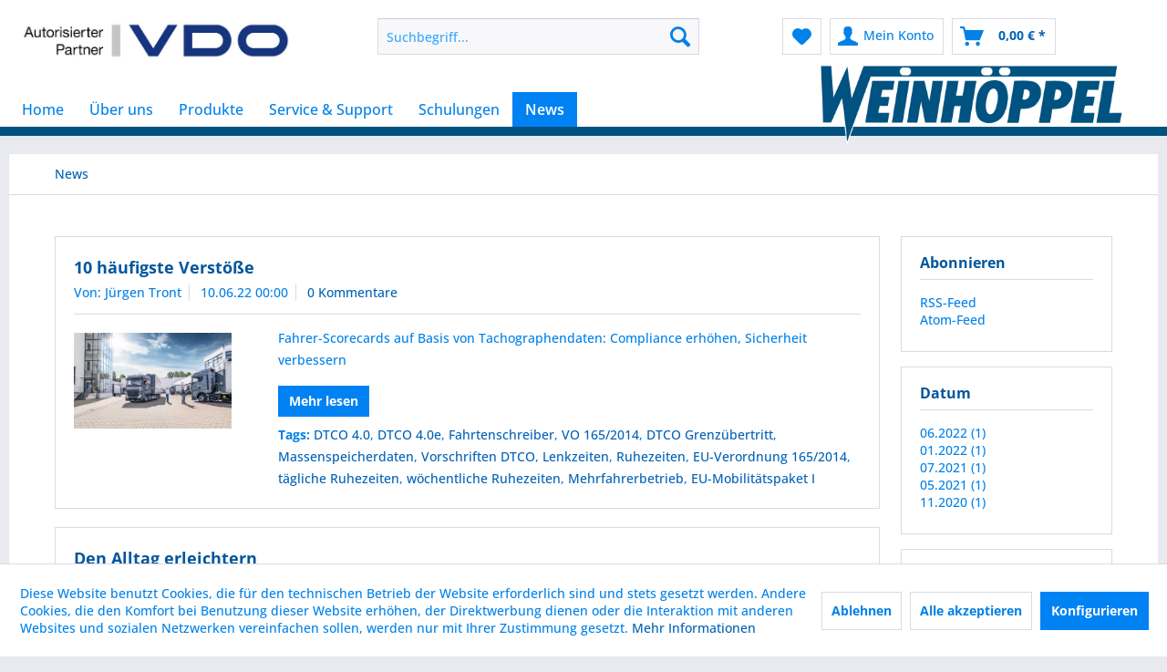

--- FILE ---
content_type: text/html; charset=UTF-8
request_url: https://www.weinhoeppel.de/news/?p=1&sFilterTags=Massenspeicherdaten
body_size: 10791
content:
<!DOCTYPE html> <html class="no-js" lang="de" itemscope="itemscope" itemtype="https://schema.org/WebPage"> <head> <meta charset="utf-8"> <meta name="author" content="" /> <meta name="robots" content="noindex,follow" /> <meta name="revisit-after" content="15 days" /> <meta name="keywords" content="DTCO Datenmanagement, Flottensteuerung, ERRU" /> <meta name="description" content="Weinhöppel GmbH ist Ihr Spezialist für VDO, WEBFLEET, TACHOfresh und weitere Lieferanten zum Steuern Ihrer Flotte." /> <meta property="og:type" content="website" /> <meta property="og:site_name" content="Weinhöppel GmbH" /> <meta property="og:title" content="News" /> <meta property="og:description" content="Weinhöppel GmbH ist Ihr Spezialist für VDO, WEBFLEET, TACHOfresh und weitere Lieferanten zum Steuern Ihrer Flotte." /> <meta name="twitter:card" content="summary" /> <meta name="twitter:site" content="Weinhöppel GmbH" /> <meta name="twitter:title" content="News" /> <meta name="twitter:description" content="Weinhöppel GmbH ist Ihr Spezialist für VDO, WEBFLEET, TACHOfresh und weitere Lieferanten zum Steuern Ihrer Flotte." /> <meta itemprop="copyrightHolder" content="Weinhöppel GmbH" /> <meta itemprop="copyrightYear" content="2014" /> <meta itemprop="isFamilyFriendly" content="True" /> <meta itemprop="image" content="https://www.weinhoeppel.de/media/image/b3/9c/bf/weinhoeppel_logo_kontur_950x260px.png" /> <meta name="viewport" content="width=device-width, initial-scale=1.0"> <meta name="mobile-web-app-capable" content="yes"> <meta name="apple-mobile-web-app-title" content="Weinhöppel GmbH"> <meta name="apple-mobile-web-app-capable" content="yes"> <meta name="apple-mobile-web-app-status-bar-style" content="default"> <link rel="apple-touch-icon-precomposed" href="https://www.weinhoeppel.de/media/image/26/49/7e/vdo_180.png"> <link rel="shortcut icon" href="https://www.weinhoeppel.de/media/image/4d/b5/83/vdo_150.png"> <meta name="msapplication-navbutton-color" content="#0061b6" /> <meta name="application-name" content="Weinhöppel GmbH" /> <meta name="msapplication-starturl" content="https://www.weinhoeppel.de/" /> <meta name="msapplication-window" content="width=1024;height=768" /> <meta name="msapplication-TileImage" content="https://www.weinhoeppel.de/media/image/4d/b5/83/vdo_150.png"> <meta name="msapplication-TileColor" content="#0061b6"> <meta name="theme-color" content="#0061b6" /> <link rel="canonical" href="https://www.weinhoeppel.de/news/" /> <link rel="alternate" type="application/rss+xml" title="News RSS" href="https://www.weinhoeppel.de/news/?sRss=1"/> <link rel="alternate" type="application/atom+xml" title="News ATOM" href="https://www.weinhoeppel.de/news/?sAtom=1"/> <title itemprop="name">Informationen rund um den Fuhrpark | Weinhöppel GmbH</title> <link href="/web/cache/1751274129_2091c427234372edea7752fd38944c3a.css" media="all" rel="stylesheet" type="text/css" /> <meta name="google-site-verification" content="zhHCqrw3HXtFSjcn4K19TmpnJexFwjZ34L00HqCxZBw" /> </head> <body class="is--ctl-blog is--act-index" > <div data-paypalUnifiedMetaDataContainer="true" data-paypalUnifiedRestoreOrderNumberUrl="https://www.weinhoeppel.de/widgets/PaypalUnifiedOrderNumber/restoreOrderNumber" class="is--hidden"> </div> <div class="page-wrap"> <noscript class="noscript-main"> <div class="alert is--warning"> <div class="alert--icon"> <i class="icon--element icon--warning"></i> </div> <div class="alert--content"> Um Weinh&#xF6;ppel&#x20;GmbH in vollem Umfang nutzen zu k&ouml;nnen, empfehlen wir Ihnen Javascript in Ihrem Browser zu aktiveren. </div> </div> </noscript> <header class="header-main mtsde--header-main"> <div class="top-bar"> <div class="container block-group"> </div> </div> <div class="container header--navigation"> <div class="logo-main block-group mtsde-logo" role="banner"> <div class="logo--shop block"> <a class="logo--link" href="https://www.weinhoeppel.de/" title="Weinhöppel GmbH - zur Startseite wechseln"> <picture> <source srcset="https://www.weinhoeppel.de/media/image/6e/35/71/logo-vdo.jpg" media="(min-width: 78.75em)"> <source srcset="https://www.weinhoeppel.de/media/image/5f/77/21/weinhoeppel_logo_linie.jpg" media="(min-width: 64em)"> <source srcset="https://www.weinhoeppel.de/media/image/5f/77/21/weinhoeppel_logo_linie.jpg" media="(min-width: 48em)"> <img srcset="https://www.weinhoeppel.de/media/image/5f/77/21/weinhoeppel_logo_linie.jpg" alt="Weinhöppel GmbH - zur Startseite wechseln" /> </picture> </a> </div> </div> <nav class="shop--navigation block-group"> <ul class="navigation--list block-group" role="menubar"> <li class="navigation--entry entry--menu-left" role="menuitem"> <a class="entry--link entry--trigger btn is--icon-left" href="#offcanvas--left" data-offcanvas="true" data-offCanvasSelector=".sidebar-main"> <i class="icon--menu"></i> Menü </a> </li> <li class="navigation--entry entry--search" role="menuitem" data-search="true" aria-haspopup="true" data-minLength="3"> <a class="btn entry--link entry--trigger" href="#show-hide--search" title="Suche anzeigen / schließen"> <i class="icon--search"></i> <span class="search--display">Suchen</span> </a> <form action="/search" method="get" class="main-search--form"> <input type="search" name="sSearch" aria-label="Suchbegriff..." class="main-search--field" autocomplete="off" autocapitalize="off" placeholder="Suchbegriff..." maxlength="30" /> <button type="submit" class="main-search--button" aria-label="Suchen"> <i class="icon--search"></i> <span class="main-search--text">Suchen</span> </button> <div class="form--ajax-loader">&nbsp;</div> </form> <div class="main-search--results"></div> </li> <span class="mtsde--actions">  <li class="navigation--entry entry--notepad" role="menuitem"> <a href="https://www.weinhoeppel.de/note" title="Merkzettel" aria-label="Merkzettel" class="btn"> <i class="icon--heart"></i> </a> </li> <li class="navigation--entry entry--account with-slt" role="menuitem" data-offcanvas="true" data-offCanvasSelector=".account--dropdown-navigation"> <a href="https://www.weinhoeppel.de/account" title="Mein Konto" aria-label="Mein Konto" class="btn is--icon-left entry--link account--link"> <i class="icon--account"></i> <span class="account--display"> Mein Konto </span> </a> <div class="account--dropdown-navigation"> <div class="navigation--smartphone"> <div class="entry--close-off-canvas"> <a href="#close-account-menu" class="account--close-off-canvas" title="Menü schließen" aria-label="Menü schließen"> Menü schließen <i class="icon--arrow-right"></i> </a> </div> </div> <div class="account--menu is--rounded is--personalized"> <span class="navigation--headline"> Mein Konto </span> <div class="account--menu-container"> <ul class="sidebar--navigation navigation--list is--level0 show--active-items"> <li class="navigation--entry"> <span class="navigation--signin"> <a href="https://www.weinhoeppel.de/account#hide-registration" class="blocked--link btn is--primary navigation--signin-btn" data-collapseTarget="#registration" data-action="close"> Anmelden </a> <span class="navigation--register"> oder <a href="https://www.weinhoeppel.de/account#show-registration" class="blocked--link" data-collapseTarget="#registration" data-action="open"> registrieren </a> </span> </span> </li> <li class="navigation--entry"> <a href="https://www.weinhoeppel.de/account" title="Übersicht" class="navigation--link"> Übersicht </a> </li> <li class="navigation--entry"> <a href="https://www.weinhoeppel.de/account/profile" title="Persönliche Daten" class="navigation--link" rel="nofollow"> Persönliche Daten </a> </li> <li class="navigation--entry"> <a href="https://www.weinhoeppel.de/address/index/sidebar/" title="Adressen" class="navigation--link" rel="nofollow"> Adressen </a> </li> <li class="navigation--entry"> <a href="https://www.weinhoeppel.de/account/payment" title="Zahlungsarten" class="navigation--link" rel="nofollow"> Zahlungsarten </a> </li> <li class="navigation--entry"> <a href="https://www.weinhoeppel.de/account/orders" title="Bestellungen" class="navigation--link" rel="nofollow"> Bestellungen </a> </li> <li class="navigation--entry"> <a href="https://www.weinhoeppel.de/note" title="Merkzettel" class="navigation--link" rel="nofollow"> Merkzettel </a> </li> </ul> </div> </div> </div> </li> <li class="navigation--entry entry--cart" role="menuitem"> <a class="btn is--icon-left cart--link" href="https://www.weinhoeppel.de/checkout/cart" title="Warenkorb" aria-label="Warenkorb"> <span class="cart--display"> Warenkorb </span> <span class="badge is--primary is--minimal cart--quantity is--hidden">0</span> <i class="icon--basket"></i> <span class="cart--amount"> 0,00&nbsp;&euro; * </span> </a> <div class="ajax-loader">&nbsp;</div> </li>  </span> </ul> </nav> <div class="container--ajax-cart" data-collapse-cart="true" data-displayMode="offcanvas"></div> </div> </header> <nav class="navigation-main mtsde--navigation-main"> <div class="container" data-menu-scroller="true" data-listSelector=".navigation--list.container" data-viewPortSelector=".navigation--list-wrapper"> <div class="navigation--list-wrapper"> <ul class="navigation--list container mtsde-nav" role="menubar" itemscope="itemscope" itemtype="http://schema.org/SiteNavigationElement"> <li class="navigation--entry is--home"role="menuitem"><a class="navigation--link is--first"href="https://www.weinhoeppel.de/"title="Home"itemprop="url"><span itemprop="name">Home</span></a></li><li class="navigation--entry" role="menuitem"><a class="navigation--link"href="https://www.weinhoeppel.de/ueber-uns/"title="Über uns"itemprop="url"><span itemprop="name">Über uns</span></a></li><li class="navigation--entry" role="menuitem"><a class="navigation--link"href="https://www.weinhoeppel.de/produkte/"title="Produkte"itemprop="url"><span itemprop="name">Produkte</span></a></li><li class="navigation--entry" role="menuitem"><a class="navigation--link"href="https://www.weinhoeppel.de/service-support/"title="Service & Support"itemprop="url"><span itemprop="name">Service & Support</span></a></li><li class="navigation--entry" role="menuitem"><a class="navigation--link"href="https://www.weinhoeppel.de/schulungen/"title="Schulungen"itemprop="url"><span itemprop="name">Schulungen</span></a></li><li class="navigation--entry is--active" role="menuitem"><a class="navigation--link is--active"href="https://www.weinhoeppel.de/news/"title="News"itemprop="url"><span itemprop="name">News</span></a></li> </ul> </div> <div class="advanced-menu" data-advanced-menu="true" data-hoverDelay="250"> <div class="menu--container"> <div class="button-container"> <a href="https://www.weinhoeppel.de/ueber-uns/" class="button--category" aria-label="Zur Kategorie Über uns" title="Zur Kategorie Über uns"> <i class="icon--arrow-right"></i> Zur Kategorie Über uns </a> <span class="button--close"> <i class="icon--cross"></i> </span> </div> <div class="content--wrapper has--content has--teaser"> <ul class="menu--list menu--level-0 columns--2" style="width: 50%;"> <li class="menu--list-item item--level-0" style="width: 100%"> <a href="https://www.weinhoeppel.de/ueber-uns/standorte/" class="menu--list-item-link" aria-label="Standorte" title="Standorte">Standorte</a> </li> <li class="menu--list-item item--level-0" style="width: 100%"> <a href="https://www.weinhoeppel.de/ueber-uns/karriere/" class="menu--list-item-link" aria-label="Karriere" title="Karriere">Karriere</a> </li> <li class="menu--list-item item--level-0" style="width: 100%"> <a href="https://www.weinhoeppel.de/kontakt" class="menu--list-item-link" aria-label="Kontakt" title="Kontakt" target="_self">Kontakt</a> </li> </ul> <div class="menu--delimiter" style="right: 50%;"></div> <div class="menu--teaser" style="width: 50%;"> <a href="https://www.weinhoeppel.de/ueber-uns/" aria-label="Zur Kategorie Über uns" title="Zur Kategorie Über uns" class="teaser--image" style="background-image: url(https://www.weinhoeppel.de/media/image/dc/75/d1/IMG_0013.jpg);"></a> <div class="teaser--headline">Über die Weinhöppel GmbH</div> <div class="teaser--text"> Die Weinhöppel GmbH wurde 1923 gegründet und ist eingetragen im Handelsregister Hannover unter der Nr. HRB 7805. Geschäftsführer ist Welf Weinhöppel. Zur Zeit werden ca. 65 Mitarbeiter in der Zentrale Hannover, in den Niederlassungen Bielefeld,... <a class="teaser--text-link" href="https://www.weinhoeppel.de/ueber-uns/" aria-label="mehr erfahren" title="mehr erfahren"> mehr erfahren </a> </div> </div> </div> </div> <div class="menu--container"> <div class="button-container"> <a href="https://www.weinhoeppel.de/produkte/" class="button--category" aria-label="Zur Kategorie Produkte" title="Zur Kategorie Produkte"> <i class="icon--arrow-right"></i> Zur Kategorie Produkte </a> <span class="button--close"> <i class="icon--cross"></i> </span> </div> <div class="content--wrapper has--content has--teaser"> <ul class="menu--list menu--level-0 columns--2" style="width: 50%;"> <li class="menu--list-item item--level-0" style="width: 100%"> <a href="https://www.weinhoeppel.de/produkte/fahrtenschreiber-in-der-flotte/" class="menu--list-item-link" aria-label="Fahrtenschreiber in der Flotte" title="Fahrtenschreiber in der Flotte">Fahrtenschreiber in der Flotte</a> <ul class="menu--list menu--level-1 columns--2"> <li class="menu--list-item item--level-1"> <a href="https://www.weinhoeppel.de/produkte/fahrtenschreiber-in-der-flotte/downloadtools/" class="menu--list-item-link" aria-label="Downloadtools" title="Downloadtools">Downloadtools</a> </li> <li class="menu--list-item item--level-1"> <a href="https://www.weinhoeppel.de/produkte/fahrtenschreiber-in-der-flotte/dtco-4.1/" class="menu--list-item-link" aria-label="DTCO® 4.1" title="DTCO® 4.1">DTCO® 4.1</a> </li> <li class="menu--list-item item--level-1"> <a href="https://www.weinhoeppel.de/produkte/fahrtenschreiber-in-der-flotte/dtco-datenmanagement/" class="menu--list-item-link" aria-label="DTCO Datenmanagement" title="DTCO Datenmanagement">DTCO Datenmanagement</a> </li> <li class="menu--list-item item--level-1"> <a href="https://www.weinhoeppel.de/produkte/fahrtenschreiber-in-der-flotte/dtco-fernauslesen/" class="menu--list-item-link" aria-label="DTCO® Fernauslesen" title="DTCO® Fernauslesen">DTCO® Fernauslesen</a> </li> <li class="menu--list-item item--level-1"> <a href="https://www.weinhoeppel.de/produkte/fahrtenschreiber-in-der-flotte/dtco-simulator/" class="menu--list-item-link" aria-label="DTCO Simulator" title="DTCO Simulator">DTCO Simulator</a> </li> </ul> </li> <li class="menu--list-item item--level-0" style="width: 100%"> <a href="https://www.weinhoeppel.de/produkte/telematik-und-flottensteuerung/" class="menu--list-item-link" aria-label="Telematik und Flottensteuerung" title="Telematik und Flottensteuerung">Telematik und Flottensteuerung</a> <ul class="menu--list menu--level-1 columns--2"> <li class="menu--list-item item--level-1"> <a href="https://www.weinhoeppel.de/produkte/telematik-und-flottensteuerung/webfleet/" class="menu--list-item-link" aria-label="Webfleet" title="Webfleet">Webfleet</a> </li> <li class="menu--list-item item--level-1"> <a href="https://www.weinhoeppel.de/produkte/telematik-und-flottensteuerung/asset-tracking/" class="menu--list-item-link" aria-label="Asset Tracking" title="Asset Tracking">Asset Tracking</a> </li> <li class="menu--list-item item--level-1"> <a href="https://www.weinhoeppel.de/produkte/telematik-und-flottensteuerung/halterungen/" class="menu--list-item-link" aria-label="Halterungen" title="Halterungen">Halterungen</a> </li> </ul> </li> <li class="menu--list-item item--level-0" style="width: 100%"> <a href="https://www.weinhoeppel.de/produkte/fahrer-assistenzsysteme/" class="menu--list-item-link" aria-label="Fahrer Assistenzsysteme" title="Fahrer Assistenzsysteme">Fahrer Assistenzsysteme</a> <ul class="menu--list menu--level-1 columns--2"> <li class="menu--list-item item--level-1"> <a href="https://www.weinhoeppel.de/produkte/fahrer-assistenzsysteme/uds-at-pro/" class="menu--list-item-link" aria-label="UDS AT Pro" title="UDS AT Pro">UDS AT Pro</a> </li> <li class="menu--list-item item--level-1"> <a href="https://www.weinhoeppel.de/produkte/fahrer-assistenzsysteme/ass-abbiegeassistent/" class="menu--list-item-link" aria-label="ASS Abbiegeassistent" title="ASS Abbiegeassistent">ASS Abbiegeassistent</a> </li> </ul> </li> <li class="menu--list-item item--level-0" style="width: 100%"> <a href="https://www.weinhoeppel.de/produkte/fahrtenschreiber-diagnosesysteme-fuer-die-werkstatt/" class="menu--list-item-link" aria-label="Fahrtenschreiber - Diagnosesysteme für die Werkstatt" title="Fahrtenschreiber - Diagnosesysteme für die Werkstatt">Fahrtenschreiber - Diagnosesysteme für die Werkstatt</a> </li> <li class="menu--list-item item--level-0" style="width: 100%"> <a href="https://www.weinhoeppel.de/produkte/taxi-mietwagen/" class="menu--list-item-link" aria-label="Taxi &amp; Mietwagen" title="Taxi &amp; Mietwagen">Taxi & Mietwagen</a> </li> </ul> <div class="menu--delimiter" style="right: 50%;"></div> <div class="menu--teaser" style="width: 50%;"> <div class="teaser--headline">Unser Produktkatolog</div> <div class="teaser--text"> Nachstehend finden Sie alle Produkte zur direkten Bestellung. Auf der linken Seite können Sie Ihre AUswahl zu einer bestimmten Katagorie treffen. <a class="teaser--text-link" href="https://www.weinhoeppel.de/produkte/" aria-label="mehr erfahren" title="mehr erfahren"> mehr erfahren </a> </div> </div> </div> </div> <div class="menu--container"> <div class="button-container"> <a href="https://www.weinhoeppel.de/service-support/" class="button--category" aria-label="Zur Kategorie Service &amp; Support" title="Zur Kategorie Service &amp; Support"> <i class="icon--arrow-right"></i> Zur Kategorie Service & Support </a> <span class="button--close"> <i class="icon--cross"></i> </span> </div> <div class="content--wrapper has--content has--teaser"> <ul class="menu--list menu--level-0 columns--2" style="width: 50%;"> <li class="menu--list-item item--level-0" style="width: 100%"> <a href="https://www.weinhoeppel.de/service-support/hotline/" class="menu--list-item-link" aria-label="Hotline" title="Hotline">Hotline</a> </li> <li class="menu--list-item item--level-0" style="width: 100%"> <a href="https://weinhoeppel.profi-extranet.de/" class="menu--list-item-link" aria-label="Partner Extranet" title="Partner Extranet" target="_blank" rel="nofollow noopener">Partner Extranet</a> </li> </ul> <div class="menu--delimiter" style="right: 50%;"></div> <div class="menu--teaser" style="width: 50%;"> <div class="teaser--text"> Qualitätive Dienstleistungen&nbsp;bilden die Grundlage für eine zufriedene Kundenbeziehung: Bei der Planung, der&nbsp;Installation, Implementierung, Wartung, Instandhaltung, Ein- und Ausbau, Repararturen und mehr... Unsere fachlich ausgebildeten... <a class="teaser--text-link" href="https://www.weinhoeppel.de/service-support/" aria-label="mehr erfahren" title="mehr erfahren"> mehr erfahren </a> </div> </div> </div> </div> <div class="menu--container"> <div class="button-container"> <a href="https://www.weinhoeppel.de/schulungen/" class="button--category" aria-label="Zur Kategorie Schulungen" title="Zur Kategorie Schulungen"> <i class="icon--arrow-right"></i> Zur Kategorie Schulungen </a> <span class="button--close"> <i class="icon--cross"></i> </span> </div> <div class="content--wrapper has--content has--teaser"> <ul class="menu--list menu--level-0 columns--2" style="width: 50%;"> </ul> <div class="menu--delimiter" style="right: 50%;"></div> <div class="menu--teaser" style="width: 50%;"> <div class="teaser--headline">Schulungen digitaler Tachograph</div> <div class="teaser--text"> Bevor das Display des neuen Kontrollgerätes zum ersten Mal „welcome“ anzeigt, ist einiges zu beachten. Fuhrparkbetreiber stehen vor der Aufgabe, ihre Fahrer über die neuen rechtlichen und technischen Rahmenbedingungen zu informieren und... <a class="teaser--text-link" href="https://www.weinhoeppel.de/schulungen/" aria-label="mehr erfahren" title="mehr erfahren"> mehr erfahren </a> </div> </div> </div> </div> <div class="menu--container"> <div class="button-container"> <a href="https://www.weinhoeppel.de/news/" class="button--category" aria-label="Zur Kategorie News" title="Zur Kategorie News"> <i class="icon--arrow-right"></i> Zur Kategorie News </a> <span class="button--close"> <i class="icon--cross"></i> </span> </div> <div class="content--wrapper has--content"> <ul class="menu--list menu--level-0 columns--4" style="width: 100%;"> <li class="menu--list-item item--level-0" style="width: 100%"> <a href="https://www.weinhoeppel.de/news/balm-foerderung-2025-umwelt-und-sicherheit/" class="menu--list-item-link" aria-label="BALM Förderung 2025 Umwelt und Sicherheit" title="BALM Förderung 2025 Umwelt und Sicherheit">BALM Förderung 2025 Umwelt und Sicherheit</a> </li> </ul> </div> </div> </div> </div> </nav> <div class="mtsde--logo navigation--entry logo"> <div class="logo--shop-mts block"> <a class="logo--link" href="https://www.weinhoeppel.de/" title="Weinhöppel GmbH - zur Startseite wechseln"> <picture> <source srcset="https://www.weinhoeppel.de/media/image/b3/9c/bf/weinhoeppel_logo_kontur_950x260px.png" media="(min-width: 78.75em)"> <source srcset="https://www.weinhoeppel.de/media/image/5f/77/21/weinhoeppel_logo_linie.jpg" media="(min-width: 64em)"> <source srcset="https://www.weinhoeppel.de/media/image/5f/77/21/weinhoeppel_logo_linie.jpg" media="(min-width: 48em)"> <img srcset="https://www.weinhoeppel.de/media/image/5f/77/21/weinhoeppel_logo_linie.jpg" alt="Weinhöppel GmbH - zur Startseite wechseln" /> </picture> </a> </div> </div> <section class="content-main container block-group"> <nav class="content--breadcrumb block"> <ul class="breadcrumb--list" role="menu" itemscope itemtype="https://schema.org/BreadcrumbList"> <li role="menuitem" class="breadcrumb--entry is--active" itemprop="itemListElement" itemscope itemtype="https://schema.org/ListItem"> <a class="breadcrumb--link" href="https://www.weinhoeppel.de/news/" title="News" itemprop="item"> <link itemprop="url" href="https://www.weinhoeppel.de/news/" /> <span class="breadcrumb--title" itemprop="name">News</span> </a> <meta itemprop="position" content="0" /> </li> </ul> </nav> <div class="content-main--inner"> <div id='cookie-consent' class='off-canvas is--left block-transition' data-cookie-consent-manager='true' data-cookieTimeout='60'> <div class='cookie-consent--header cookie-consent--close'> Cookie-Einstellungen <i class="icon--arrow-right"></i> </div> <div class='cookie-consent--description'> Diese Website benutzt Cookies, die für den technischen Betrieb der Website erforderlich sind und stets gesetzt werden. Andere Cookies, die den Komfort bei Benutzung dieser Website erhöhen, der Direktwerbung dienen oder die Interaktion mit anderen Websites und sozialen Netzwerken vereinfachen sollen, werden nur mit Ihrer Zustimmung gesetzt. </div> <div class='cookie-consent--configuration'> <div class='cookie-consent--configuration-header'> <div class='cookie-consent--configuration-header-text'>Konfiguration</div> </div> <div class='cookie-consent--configuration-main'> <div class='cookie-consent--group'> <input type="hidden" class="cookie-consent--group-name" value="technical" /> <label class="cookie-consent--group-state cookie-consent--state-input cookie-consent--required"> <input type="checkbox" name="technical-state" class="cookie-consent--group-state-input" disabled="disabled" checked="checked"/> <span class="cookie-consent--state-input-element"></span> </label> <div class='cookie-consent--group-title' data-collapse-panel='true' data-contentSiblingSelector=".cookie-consent--group-container"> <div class="cookie-consent--group-title-label cookie-consent--state-label"> Technisch erforderlich </div> <span class="cookie-consent--group-arrow is-icon--right"> <i class="icon--arrow-right"></i> </span> </div> <div class='cookie-consent--group-container'> <div class='cookie-consent--group-description'> Diese Cookies sind für die Grundfunktionen des Shops notwendig. </div> <div class='cookie-consent--cookies-container'> <div class='cookie-consent--cookie'> <input type="hidden" class="cookie-consent--cookie-name" value="cookieDeclined" /> <label class="cookie-consent--cookie-state cookie-consent--state-input cookie-consent--required"> <input type="checkbox" name="cookieDeclined-state" class="cookie-consent--cookie-state-input" disabled="disabled" checked="checked" /> <span class="cookie-consent--state-input-element"></span> </label> <div class='cookie--label cookie-consent--state-label'> "Alle Cookies ablehnen" Cookie </div> </div> <div class='cookie-consent--cookie'> <input type="hidden" class="cookie-consent--cookie-name" value="allowCookie" /> <label class="cookie-consent--cookie-state cookie-consent--state-input cookie-consent--required"> <input type="checkbox" name="allowCookie-state" class="cookie-consent--cookie-state-input" disabled="disabled" checked="checked" /> <span class="cookie-consent--state-input-element"></span> </label> <div class='cookie--label cookie-consent--state-label'> "Alle Cookies annehmen" Cookie </div> </div> <div class='cookie-consent--cookie'> <input type="hidden" class="cookie-consent--cookie-name" value="shop" /> <label class="cookie-consent--cookie-state cookie-consent--state-input cookie-consent--required"> <input type="checkbox" name="shop-state" class="cookie-consent--cookie-state-input" disabled="disabled" checked="checked" /> <span class="cookie-consent--state-input-element"></span> </label> <div class='cookie--label cookie-consent--state-label'> Ausgewählter Shop </div> </div> <div class='cookie-consent--cookie'> <input type="hidden" class="cookie-consent--cookie-name" value="csrf_token" /> <label class="cookie-consent--cookie-state cookie-consent--state-input cookie-consent--required"> <input type="checkbox" name="csrf_token-state" class="cookie-consent--cookie-state-input" disabled="disabled" checked="checked" /> <span class="cookie-consent--state-input-element"></span> </label> <div class='cookie--label cookie-consent--state-label'> CSRF-Token </div> </div> <div class='cookie-consent--cookie'> <input type="hidden" class="cookie-consent--cookie-name" value="cookiePreferences" /> <label class="cookie-consent--cookie-state cookie-consent--state-input cookie-consent--required"> <input type="checkbox" name="cookiePreferences-state" class="cookie-consent--cookie-state-input" disabled="disabled" checked="checked" /> <span class="cookie-consent--state-input-element"></span> </label> <div class='cookie--label cookie-consent--state-label'> Cookie-Einstellungen </div> </div> <div class='cookie-consent--cookie'> <input type="hidden" class="cookie-consent--cookie-name" value="x-cache-context-hash" /> <label class="cookie-consent--cookie-state cookie-consent--state-input cookie-consent--required"> <input type="checkbox" name="x-cache-context-hash-state" class="cookie-consent--cookie-state-input" disabled="disabled" checked="checked" /> <span class="cookie-consent--state-input-element"></span> </label> <div class='cookie--label cookie-consent--state-label'> Individuelle Preise </div> </div> <div class='cookie-consent--cookie'> <input type="hidden" class="cookie-consent--cookie-name" value="slt" /> <label class="cookie-consent--cookie-state cookie-consent--state-input cookie-consent--required"> <input type="checkbox" name="slt-state" class="cookie-consent--cookie-state-input" disabled="disabled" checked="checked" /> <span class="cookie-consent--state-input-element"></span> </label> <div class='cookie--label cookie-consent--state-label'> Kunden-Wiedererkennung </div> </div> <div class='cookie-consent--cookie'> <input type="hidden" class="cookie-consent--cookie-name" value="nocache" /> <label class="cookie-consent--cookie-state cookie-consent--state-input cookie-consent--required"> <input type="checkbox" name="nocache-state" class="cookie-consent--cookie-state-input" disabled="disabled" checked="checked" /> <span class="cookie-consent--state-input-element"></span> </label> <div class='cookie--label cookie-consent--state-label'> Kundenspezifisches Caching </div> </div> <div class='cookie-consent--cookie'> <input type="hidden" class="cookie-consent--cookie-name" value="paypal-cookies" /> <label class="cookie-consent--cookie-state cookie-consent--state-input cookie-consent--required"> <input type="checkbox" name="paypal-cookies-state" class="cookie-consent--cookie-state-input" disabled="disabled" checked="checked" /> <span class="cookie-consent--state-input-element"></span> </label> <div class='cookie--label cookie-consent--state-label'> PayPal-Zahlungen </div> </div> <div class='cookie-consent--cookie'> <input type="hidden" class="cookie-consent--cookie-name" value="session" /> <label class="cookie-consent--cookie-state cookie-consent--state-input cookie-consent--required"> <input type="checkbox" name="session-state" class="cookie-consent--cookie-state-input" disabled="disabled" checked="checked" /> <span class="cookie-consent--state-input-element"></span> </label> <div class='cookie--label cookie-consent--state-label'> Session </div> </div> <div class='cookie-consent--cookie'> <input type="hidden" class="cookie-consent--cookie-name" value="currency" /> <label class="cookie-consent--cookie-state cookie-consent--state-input cookie-consent--required"> <input type="checkbox" name="currency-state" class="cookie-consent--cookie-state-input" disabled="disabled" checked="checked" /> <span class="cookie-consent--state-input-element"></span> </label> <div class='cookie--label cookie-consent--state-label'> Währungswechsel </div> </div> </div> </div> </div> <div class='cookie-consent--group'> <input type="hidden" class="cookie-consent--group-name" value="comfort" /> <label class="cookie-consent--group-state cookie-consent--state-input"> <input type="checkbox" name="comfort-state" class="cookie-consent--group-state-input"/> <span class="cookie-consent--state-input-element"></span> </label> <div class='cookie-consent--group-title' data-collapse-panel='true' data-contentSiblingSelector=".cookie-consent--group-container"> <div class="cookie-consent--group-title-label cookie-consent--state-label"> Komfortfunktionen </div> <span class="cookie-consent--group-arrow is-icon--right"> <i class="icon--arrow-right"></i> </span> </div> <div class='cookie-consent--group-container'> <div class='cookie-consent--group-description'> Diese Cookies werden genutzt um das Einkaufserlebnis noch ansprechender zu gestalten, beispielsweise für die Wiedererkennung des Besuchers. </div> <div class='cookie-consent--cookies-container'> <div class='cookie-consent--cookie'> <input type="hidden" class="cookie-consent--cookie-name" value="sUniqueID" /> <label class="cookie-consent--cookie-state cookie-consent--state-input"> <input type="checkbox" name="sUniqueID-state" class="cookie-consent--cookie-state-input" /> <span class="cookie-consent--state-input-element"></span> </label> <div class='cookie--label cookie-consent--state-label'> Merkzettel </div> </div> </div> </div> </div> <div class='cookie-consent--group'> <input type="hidden" class="cookie-consent--group-name" value="statistics" /> <label class="cookie-consent--group-state cookie-consent--state-input"> <input type="checkbox" name="statistics-state" class="cookie-consent--group-state-input"/> <span class="cookie-consent--state-input-element"></span> </label> <div class='cookie-consent--group-title' data-collapse-panel='true' data-contentSiblingSelector=".cookie-consent--group-container"> <div class="cookie-consent--group-title-label cookie-consent--state-label"> Statistik & Tracking </div> <span class="cookie-consent--group-arrow is-icon--right"> <i class="icon--arrow-right"></i> </span> </div> <div class='cookie-consent--group-container'> <div class='cookie-consent--cookies-container'> <div class='cookie-consent--cookie'> <input type="hidden" class="cookie-consent--cookie-name" value="x-ua-device" /> <label class="cookie-consent--cookie-state cookie-consent--state-input"> <input type="checkbox" name="x-ua-device-state" class="cookie-consent--cookie-state-input" /> <span class="cookie-consent--state-input-element"></span> </label> <div class='cookie--label cookie-consent--state-label'> Endgeräteerkennung </div> </div> <div class='cookie-consent--cookie'> <input type="hidden" class="cookie-consent--cookie-name" value="partner" /> <label class="cookie-consent--cookie-state cookie-consent--state-input"> <input type="checkbox" name="partner-state" class="cookie-consent--cookie-state-input" /> <span class="cookie-consent--state-input-element"></span> </label> <div class='cookie--label cookie-consent--state-label'> Partnerprogramm </div> </div> </div> </div> </div> </div> </div> <div class="cookie-consent--save"> <input class="cookie-consent--save-button btn is--primary" type="button" value="Einstellungen speichern" /> </div> </div> <aside class="sidebar-main off-canvas"> <div class="navigation--smartphone"> <ul class="navigation--list "> <li class="navigation--entry entry--close-off-canvas"> <a href="#close-categories-menu" title="Menü schließen" class="navigation--link"> Menü schließen <i class="icon--arrow-right"></i> </a> </li> </ul> <div class="mobile--switches">   </div> </div> <div class="sidebar--categories-wrapper" data-subcategory-nav="true" data-mainCategoryId="3" data-categoryId="565" data-fetchUrl="/widgets/listing/getCategory/categoryId/565"> <div class="categories--headline navigation--headline"> Kategorien </div> <div class="sidebar--categories-navigation"> <ul class="sidebar--navigation categories--navigation navigation--list is--drop-down is--level0 is--rounded" role="menu"> <li class="navigation--entry has--sub-children" role="menuitem"> <a class="navigation--link link--go-forward" href="https://www.weinhoeppel.de/ueber-uns/" data-categoryId="5" data-fetchUrl="/widgets/listing/getCategory/categoryId/5" title="Über uns" > Über uns <span class="is--icon-right"> <i class="icon--arrow-right"></i> </span> </a> </li> <li class="navigation--entry has--sub-children" role="menuitem"> <a class="navigation--link link--go-forward" href="https://www.weinhoeppel.de/produkte/" data-categoryId="6" data-fetchUrl="/widgets/listing/getCategory/categoryId/6" title="Produkte" > Produkte <span class="is--icon-right"> <i class="icon--arrow-right"></i> </span> </a> </li> <li class="navigation--entry has--sub-children" role="menuitem"> <a class="navigation--link link--go-forward" href="https://www.weinhoeppel.de/service-support/" data-categoryId="7" data-fetchUrl="/widgets/listing/getCategory/categoryId/7" title="Service &amp; Support" > Service & Support <span class="is--icon-right"> <i class="icon--arrow-right"></i> </span> </a> </li> <li class="navigation--entry has--sub-children" role="menuitem"> <a class="navigation--link link--go-forward" href="https://www.weinhoeppel.de/schulungen/" data-categoryId="560" data-fetchUrl="/widgets/listing/getCategory/categoryId/560" title="Schulungen" > Schulungen <span class="is--icon-right"> <i class="icon--arrow-right"></i> </span> </a> </li> <li class="navigation--entry is--active has--sub-categories has--sub-children" role="menuitem"> <a class="navigation--link is--active has--sub-categories link--go-forward" href="https://www.weinhoeppel.de/news/" data-categoryId="565" data-fetchUrl="/widgets/listing/getCategory/categoryId/565" title="News" > News <span class="is--icon-right"> <i class="icon--arrow-right"></i> </span> </a> <ul class="sidebar--navigation categories--navigation navigation--list is--level1 is--rounded" role="menu"> <li class="navigation--entry" role="menuitem"> <a class="navigation--link" href="https://www.weinhoeppel.de/news/balm-foerderung-2025-umwelt-und-sicherheit/" data-categoryId="745" data-fetchUrl="/widgets/listing/getCategory/categoryId/745" title="BALM Förderung 2025 Umwelt und Sicherheit" > BALM Förderung 2025 Umwelt und Sicherheit </a> </li> </ul> </li> </ul> </div> <div class="shop-sites--container is--rounded"> <div class="shop-sites--headline navigation--headline"> Informationen </div> <ul class="shop-sites--navigation sidebar--navigation navigation--list is--drop-down is--level0" role="menu"> <li class="navigation--entry" role="menuitem"> <a class="navigation--link" href="javascript:openCookieConsentManager()" title="Cookie-Einstellungen" data-categoryId="57" data-fetchUrl="/widgets/listing/getCustomPage/pageId/57" > Cookie-Einstellungen </a> </li> <li class="navigation--entry" role="menuitem"> <a class="navigation--link" href="https://www.weinhoeppel.de/kontakt" title="Kontakt" data-categoryId="54" data-fetchUrl="/widgets/listing/getCustomPage/pageId/54" target="_self"> Kontakt </a> </li> <li class="navigation--entry" role="menuitem"> <a class="navigation--link" href="https://www.weinhoeppel.de/qualitaetsmanagement" title="Qualitätsmanagement" data-categoryId="48" data-fetchUrl="/widgets/listing/getCustomPage/pageId/48" > Qualitätsmanagement </a> </li> <li class="navigation--entry" role="menuitem"> <a class="navigation--link" href="https://www.weinhoeppel.de/datenschutz" title="Datenschutz" data-categoryId="7" data-fetchUrl="/widgets/listing/getCustomPage/pageId/7" > Datenschutz </a> </li> <li class="navigation--entry" role="menuitem"> <a class="navigation--link" href="https://www.weinhoeppel.de/versand-und-zahlungsbedingungen" title="Versand und Zahlungsbedingungen" data-categoryId="6" data-fetchUrl="/widgets/listing/getCustomPage/pageId/6" > Versand und Zahlungsbedingungen </a> </li> <li class="navigation--entry" role="menuitem"> <a class="navigation--link" href="https://www.weinhoeppel.de/impressum" title="Impressum" data-categoryId="3" data-fetchUrl="/widgets/listing/getCustomPage/pageId/3" > Impressum </a> </li> <li class="navigation--entry" role="menuitem"> <a class="navigation--link" href="https://www.weinhoeppel.de/widerrufsrecht" title="Widerrufsrecht" data-categoryId="8" data-fetchUrl="/widgets/listing/getCustomPage/pageId/8" > Widerrufsrecht </a> </li> <li class="navigation--entry" role="menuitem"> <a class="navigation--link" href="https://www.weinhoeppel.de/agb" title="AGB" data-categoryId="4" data-fetchUrl="/widgets/listing/getCustomPage/pageId/4" > AGB </a> </li> </ul> </div> </div> </aside> <div class="content--wrapper"> <div class="blog--content block-group"> <div class="blog--filter-options off-canvas"> <a href="#" title="Filter schließen" class="blog--filter-close-btn">Filter schließen <i class="icon--arrow-right"></i></a> <div class="filter--container"> <div class="filter--headline">Filtern nach:</div> <div class="blog--sidebar"> <div class="blog--navigation block-group"> <div class="blog--subscribe has--border is--rounded filter--group block"> <div class="blog--subscribe-headline blog--sidebar-title collapse--header blog-filter--trigger"> Abonnieren<span class="filter--expand-collapse collapse--toggler"></span> </div> <div class="blog--subscribe-content blog--sidebar-body collapse--content"> <ul class="filter--list list--unstyled"> <li class="filter--entry"><a class="filter--entry-link" href="https://www.weinhoeppel.de/news/?sRss=1" title="News">RSS-Feed</a></li> <li class="filter--entry is--last"><a class="filter--entry-link" href="https://www.weinhoeppel.de/news/?sAtom=1" title="News">Atom-Feed</a></li> </ul> </div> </div> <div class="blog--filter blog--filter-date has--border is--rounded filter--group block"> <div class="blog--filter-headline blog--sidebar-title collapse--header blog-filter--trigger"> Datum<span class="filter--expand-collapse collapse--toggler"></span> </div> <div class="blog--filter-content blog--sidebar-body collapse--content"> <ul class="filter--list list--unstyled"> <li class="filter--entry"><a href="https://www.weinhoeppel.de/news/?p=1&amp;sFilterTags=Massenspeicherdaten&amp;sFilterDate=2022-06" class="filter--entry-link" title="2022-06">06.2022 (1)</a></li> <li class="filter--entry"><a href="https://www.weinhoeppel.de/news/?p=1&amp;sFilterTags=Massenspeicherdaten&amp;sFilterDate=2022-01" class="filter--entry-link" title="2022-01">01.2022 (1)</a></li> <li class="filter--entry"><a href="https://www.weinhoeppel.de/news/?p=1&amp;sFilterTags=Massenspeicherdaten&amp;sFilterDate=2021-07" class="filter--entry-link" title="2021-07">07.2021 (1)</a></li> <li class="filter--entry"><a href="https://www.weinhoeppel.de/news/?p=1&amp;sFilterTags=Massenspeicherdaten&amp;sFilterDate=2021-05" class="filter--entry-link" title="2021-05">05.2021 (1)</a></li> <li class="filter--entry"><a href="https://www.weinhoeppel.de/news/?p=1&amp;sFilterTags=Massenspeicherdaten&amp;sFilterDate=2020-11" class="filter--entry-link" title="2020-11">11.2020 (1)</a></li> </ul> </div> </div> <div class="blog--filter blog--filter-author has--border is--rounded filter--group block"> <div class="blog--filter-headline blog--sidebar-title collapse--header blog-filter--trigger"> Autoren<span class="filter--expand-collapse collapse--toggler"></span> </div> <div class="blog--filter-content blog--sidebar-body collapse--content "> <ul class="filter--list list--unstyled"> <li class="filter--entry"><a href="https://www.weinhoeppel.de/news/?p=1&amp;sFilterTags=Massenspeicherdaten&amp;sFilterAuthor=J%25C3%25BCrgen%2BTront" class="filter--entry-link" title="Jürgen Tront">Jürgen Tront (5)</a></li> </ul> </div> </div> <div class="blog--filter blog--filter-tags has--border is--rounded filter--group block"> <div class="blog--filter-headline blog--sidebar-title collapse--header blog-filter--trigger"> Tags<span class="filter--expand-collapse collapse--toggler"></span> </div> <div class="blog--filter-content blog--sidebar-body collapse--content"> <ul class="filter--list list--unstyled"> <li class="filter--entry is--active"><a href="https://www.weinhoeppel.de/news/?p=1&amp;sFilterTags=Massenspeicherdaten" title="Massenspeicherdaten" class="filter--entry-link is--active is--bold">Massenspeicherdaten (5)</a></li> <li class="filter--entry close"><a href="https://www.weinhoeppel.de/news/?p=1" class="filter--entry-link" title="Alle anzeigen">Alle anzeigen</a></li> </ul> </div> </div> </div> </div> </div> </div> <div class="blog--listing block"> <div class="blog--filter-btn"> <a href="#" title="Filtern" class="filter--trigger btn is--icon-left" data-collapseTarget=".blog--filter-options" data-offcanvas="true" data-offCanvasSelector=".blog--filter-options" data-closeButtonSelector=".blog--filter-close-btn"> <i class="icon--filter"></i> Filtern </a> </div> <div class="blog--box panel has--border is--rounded"> <div class="blog--box-header"> <h2 class="blog--box-headline panel--title"> <a class="blog--box-link" href="https://www.weinhoeppel.de/news/10-haeufigste-verstoesse" title="10 häufigste Verstöße">10 häufigste Verstöße</a> </h2> <div class="blog--box-metadata"> <span class="blog--metadata-author blog--metadata is--nowrap is--first">Von: Jürgen Tront</span> <span class="blog--metadata-date blog--metadata is--nowrap">10.06.22 00:00</span> <span class="blog--metadata-comments blog--metadata is--nowrap is--last"> <a href="https://www.weinhoeppel.de/news/10-haeufigste-verstoesse#blog--comments-start" title="Zu den Kommentaren des Artikels"> 0 Kommentare </a> </span> </div> </div> <div class="blog--box-content panel--body is--wide block"> <div class="blog--box-picture"> <a href="https://www.weinhoeppel.de/news/10-haeufigste-verstoesse" class="blog--picture-main" title="10 häufigste Verstöße"> <img srcset="https://www.weinhoeppel.de/media/image/6f/50/81/continental_tis-web_scorecards_drivers-2_200x200.jpg, https://www.weinhoeppel.de/media/image/a7/fa/d1/continental_tis-web_scorecards_drivers-2_200x200@2x.jpg 2x" alt="10 häufigste Verstöße" title="10 häufigste Verstöße" /> </a> </div> <div class="blog--box-description"> <div class="blog--box-description-short"> Fahrer-Scorecards auf Basis von Tachographendaten: Compliance erhöhen, Sicherheit verbessern </div> <div class="blog--box-readmore"> <a href="https://www.weinhoeppel.de/news/10-haeufigste-verstoesse" title="10 häufigste Verstöße" class="btn is--primary is--small">Mehr lesen</a> </div> <div class="blog--box-tags"> <strong>Tags:</strong> <a href="https://www.weinhoeppel.de/news/?p=1&amp;sFilterTags=DTCO%2B4.0" title="DTCO 4.0">DTCO 4.0</a>, <a href="https://www.weinhoeppel.de/news/?p=1&amp;sFilterTags=DTCO%2B4.0e" title="DTCO 4.0e">DTCO 4.0e</a>, <a href="https://www.weinhoeppel.de/news/?p=1&amp;sFilterTags=Fahrtenschreiber" title="Fahrtenschreiber">Fahrtenschreiber</a>, <a href="https://www.weinhoeppel.de/news/?p=1&amp;sFilterTags=VO%2B165%252F2014" title="VO 165/2014">VO 165/2014</a>, <a href="https://www.weinhoeppel.de/news/?p=1&amp;sFilterTags=DTCO%2BGrenz%25C3%25BCbertritt" title="DTCO Grenzübertritt">DTCO Grenzübertritt</a>, <a href="https://www.weinhoeppel.de/news/?p=1&amp;sFilterTags=Massenspeicherdaten" title="Massenspeicherdaten">Massenspeicherdaten</a>, <a href="https://www.weinhoeppel.de/news/?p=1&amp;sFilterTags=Vorschriften%2BDTCO" title="Vorschriften DTCO">Vorschriften DTCO</a>, <a href="https://www.weinhoeppel.de/news/?p=1&amp;sFilterTags=Lenkzeiten" title="Lenkzeiten">Lenkzeiten</a>, <a href="https://www.weinhoeppel.de/news/?p=1&amp;sFilterTags=Ruhezeiten" title="Ruhezeiten">Ruhezeiten</a>, <a href="https://www.weinhoeppel.de/news/?p=1&amp;sFilterTags=EU-Verordnung%2B165%252F2014" title="EU-Verordnung 165/2014">EU-Verordnung 165/2014</a>, <a href="https://www.weinhoeppel.de/news/?p=1&amp;sFilterTags=t%25C3%25A4gliche%2BRuhezeiten" title="tägliche Ruhezeiten">tägliche Ruhezeiten</a>, <a href="https://www.weinhoeppel.de/news/?p=1&amp;sFilterTags=w%25C3%25B6chentliche%2BRuhezeiten" title="wöchentliche Ruhezeiten">wöchentliche Ruhezeiten</a>, <a href="https://www.weinhoeppel.de/news/?p=1&amp;sFilterTags=Mehrfahrerbetrieb" title="Mehrfahrerbetrieb">Mehrfahrerbetrieb</a>, <a href="https://www.weinhoeppel.de/news/?p=1&amp;sFilterTags=EU-Mobilit%25C3%25A4tspaket%2BI" title="EU-Mobilitätspaket I">EU-Mobilitätspaket I</a> </div> </div> </div> </div> <div class="blog--box panel has--border is--rounded"> <div class="blog--box-header"> <h2 class="blog--box-headline panel--title"> <a class="blog--box-link" href="https://www.weinhoeppel.de/news/den-alltag-erleichtern" title="Den Alltag erleichtern">Den Alltag erleichtern</a> </h2> <div class="blog--box-metadata"> <span class="blog--metadata-author blog--metadata is--nowrap is--first">Von: Jürgen Tront</span> <span class="blog--metadata-date blog--metadata is--nowrap">18.01.22 00:00</span> <span class="blog--metadata-comments blog--metadata is--nowrap is--last"> <a href="https://www.weinhoeppel.de/news/den-alltag-erleichtern#blog--comments-start" title="Zu den Kommentaren des Artikels"> 0 Kommentare </a> </span> </div> </div> <div class="blog--box-content panel--body is--wide block"> <div class="blog--box-picture"> <a href="https://www.weinhoeppel.de/news/den-alltag-erleichtern" class="blog--picture-main" title="Den Alltag erleichtern"> <img srcset="https://www.weinhoeppel.de/media/image/f4/4d/e2/VDO-DTCO4-0e-klein_200x200.jpg, https://www.weinhoeppel.de/media/image/9a/db/ed/VDO-DTCO4-0e-klein_200x200@2x.jpg 2x" alt="Den Alltag erleichtern" title="Den Alltag erleichtern" /> </a> </div> <div class="blog--box-description"> <div class="blog--box-description-short"> Mit dem Softwareupgrade auf den DTCO 4.0e spart Ihre LKW-Flotte kostbare Zeit und bares Geld </div> <div class="blog--box-readmore"> <a href="https://www.weinhoeppel.de/news/den-alltag-erleichtern" title="Den Alltag erleichtern" class="btn is--primary is--small">Mehr lesen</a> </div> <div class="blog--box-tags"> <strong>Tags:</strong> <a href="https://www.weinhoeppel.de/news/?p=1&amp;sFilterTags=DTCO%2B4.0" title="DTCO 4.0">DTCO 4.0</a>, <a href="https://www.weinhoeppel.de/news/?p=1&amp;sFilterTags=DTCO%2B4.0e" title="DTCO 4.0e">DTCO 4.0e</a>, <a href="https://www.weinhoeppel.de/news/?p=1&amp;sFilterTags=Fahrtenschreiber" title="Fahrtenschreiber">Fahrtenschreiber</a>, <a href="https://www.weinhoeppel.de/news/?p=1&amp;sFilterTags=VO%2B165%252F2014" title="VO 165/2014">VO 165/2014</a>, <a href="https://www.weinhoeppel.de/news/?p=1&amp;sFilterTags=DTCO%2BGrenz%25C3%25BCbertritt" title="DTCO Grenzübertritt">DTCO Grenzübertritt</a>, <a href="https://www.weinhoeppel.de/news/?p=1&amp;sFilterTags=Massenspeicherdaten" title="Massenspeicherdaten">Massenspeicherdaten</a>, <a href="https://www.weinhoeppel.de/news/?p=1&amp;sFilterTags=Vorschriften%2BDTCO" title="Vorschriften DTCO">Vorschriften DTCO</a>, <a href="https://www.weinhoeppel.de/news/?p=1&amp;sFilterTags=Lenkzeiten" title="Lenkzeiten">Lenkzeiten</a>, <a href="https://www.weinhoeppel.de/news/?p=1&amp;sFilterTags=Ruhezeiten" title="Ruhezeiten">Ruhezeiten</a>, <a href="https://www.weinhoeppel.de/news/?p=1&amp;sFilterTags=EU-Verordnung%2B165%252F2014" title="EU-Verordnung 165/2014">EU-Verordnung 165/2014</a>, <a href="https://www.weinhoeppel.de/news/?p=1&amp;sFilterTags=t%25C3%25A4gliche%2BRuhezeiten" title="tägliche Ruhezeiten">tägliche Ruhezeiten</a>, <a href="https://www.weinhoeppel.de/news/?p=1&amp;sFilterTags=w%25C3%25B6chentliche%2BRuhezeiten" title="wöchentliche Ruhezeiten">wöchentliche Ruhezeiten</a>, <a href="https://www.weinhoeppel.de/news/?p=1&amp;sFilterTags=Mehrfahrerbetrieb" title="Mehrfahrerbetrieb">Mehrfahrerbetrieb</a> </div> </div> </div> </div> <div class="blog--box panel has--border is--rounded"> <div class="blog--box-header"> <h2 class="blog--box-headline panel--title"> <a class="blog--box-link" href="https://www.weinhoeppel.de/news/leitfaden-zu-lenk-und-ruhezeiten" title="Leitfaden zu Lenk- und Ruhezeiten">Leitfaden zu Lenk- und Ruhezeiten</a> </h2> <div class="blog--box-metadata"> <span class="blog--metadata-author blog--metadata is--nowrap is--first">Von: Jürgen Tront</span> <span class="blog--metadata-date blog--metadata is--nowrap">06.07.21 00:00</span> <span class="blog--metadata-comments blog--metadata is--nowrap is--last"> <a href="https://www.weinhoeppel.de/news/leitfaden-zu-lenk-und-ruhezeiten#blog--comments-start" title="Zu den Kommentaren des Artikels"> 0 Kommentare </a> </span> </div> </div> <div class="blog--box-content panel--body is--wide block"> <div class="blog--box-picture"> <a href="https://www.weinhoeppel.de/news/leitfaden-zu-lenk-und-ruhezeiten" class="blog--picture-main" title="Leitfaden zu Lenk- und Ruhezeiten"> <img srcset="https://www.weinhoeppel.de/media/image/e4/7d/8b/VDO_TTS_Visual_DLKPro_TC-01_2012_MCA6vT6Wje157hl_200x200.jpg, https://www.weinhoeppel.de/media/image/3b/6f/74/VDO_TTS_Visual_DLKPro_TC-01_2012_MCA6vT6Wje157hl_200x200@2x.jpg 2x" alt="Leitfaden zu Lenk- und Ruhezeiten" title="Leitfaden zu Lenk- und Ruhezeiten" /> </a> </div> <div class="blog--box-description"> <div class="blog--box-description-short"> Lenk- und Ruhezeiten im Auge zu behalten war nie einfach </div> <div class="blog--box-readmore"> <a href="https://www.weinhoeppel.de/news/leitfaden-zu-lenk-und-ruhezeiten" title="Leitfaden zu Lenk- und Ruhezeiten" class="btn is--primary is--small">Mehr lesen</a> </div> <div class="blog--box-tags"> <strong>Tags:</strong> <a href="https://www.weinhoeppel.de/news/?p=1&amp;sFilterTags=DTCO" title="DTCO">DTCO</a>, <a href="https://www.weinhoeppel.de/news/?p=1&amp;sFilterTags=Fahrtenschreiber" title="Fahrtenschreiber">Fahrtenschreiber</a>, <a href="https://www.weinhoeppel.de/news/?p=1&amp;sFilterTags=Massenspeicherdaten" title="Massenspeicherdaten">Massenspeicherdaten</a>, <a href="https://www.weinhoeppel.de/news/?p=1&amp;sFilterTags=Vorschriften%2BDTCO" title="Vorschriften DTCO">Vorschriften DTCO</a>, <a href="https://www.weinhoeppel.de/news/?p=1&amp;sFilterTags=Lenkzeiten" title="Lenkzeiten">Lenkzeiten</a>, <a href="https://www.weinhoeppel.de/news/?p=1&amp;sFilterTags=Ruhezeiten" title="Ruhezeiten">Ruhezeiten</a>, <a href="https://www.weinhoeppel.de/news/?p=1&amp;sFilterTags=EU-Verordnung%2B165%252F2014" title="EU-Verordnung 165/2014">EU-Verordnung 165/2014</a>, <a href="https://www.weinhoeppel.de/news/?p=1&amp;sFilterTags=t%25C3%25A4gliche%2BRuhezeiten" title="tägliche Ruhezeiten">tägliche Ruhezeiten</a>, <a href="https://www.weinhoeppel.de/news/?p=1&amp;sFilterTags=w%25C3%25B6chentliche%2BRuhezeiten" title="wöchentliche Ruhezeiten">wöchentliche Ruhezeiten</a>, <a href="https://www.weinhoeppel.de/news/?p=1&amp;sFilterTags=Mehrfahrerbetrieb" title="Mehrfahrerbetrieb">Mehrfahrerbetrieb</a> </div> </div> </div> </div> <div class="blog--box panel has--border is--rounded"> <div class="blog--box-header"> <h2 class="blog--box-headline panel--title"> <a class="blog--box-link" href="https://www.weinhoeppel.de/news/download-der-daten-ihrer-fahrtenschreiber" title="Download der Daten Ihrer Fahrtenschreiber">Download der Daten Ihrer Fahrtenschreiber</a> </h2> <div class="blog--box-metadata"> <span class="blog--metadata-author blog--metadata is--nowrap is--first">Von: Jürgen Tront</span> <span class="blog--metadata-date blog--metadata is--nowrap">18.05.21 00:00</span> <span class="blog--metadata-comments blog--metadata is--nowrap is--last"> <a href="https://www.weinhoeppel.de/news/download-der-daten-ihrer-fahrtenschreiber#blog--comments-start" title="Zu den Kommentaren des Artikels"> 0 Kommentare </a> </span> </div> </div> <div class="blog--box-content panel--body is--wide block"> <div class="blog--box-picture"> <a href="https://www.weinhoeppel.de/news/download-der-daten-ihrer-fahrtenschreiber" class="blog--picture-main" title="Download der Daten Ihrer Fahrtenschreiber"> <img srcset="https://www.weinhoeppel.de/media/image/da/00/df/fahrpersonalverordnung_200x200.jpg, https://www.weinhoeppel.de/media/image/e4/fa/27/fahrpersonalverordnung_200x200@2x.jpg 2x" alt="Download der Daten Ihrer Fahrtenschreiber" title="Download der Daten Ihrer Fahrtenschreiber" /> </a> </div> <div class="blog--box-description"> <div class="blog--box-description-short"> Download der gesetzlich vorgeschriebenen Daten von Fahrerkarten und DTCO Massenspeicher </div> <div class="blog--box-readmore"> <a href="https://www.weinhoeppel.de/news/download-der-daten-ihrer-fahrtenschreiber" title="Download der Daten Ihrer Fahrtenschreiber" class="btn is--primary is--small">Mehr lesen</a> </div> <div class="blog--box-tags"> <strong>Tags:</strong> <a href="https://www.weinhoeppel.de/news/?p=1&amp;sFilterTags=DTCO" title="DTCO">DTCO</a>, <a href="https://www.weinhoeppel.de/news/?p=1&amp;sFilterTags=Fahrerkartendaten" title="Fahrerkartendaten">Fahrerkartendaten</a>, <a href="https://www.weinhoeppel.de/news/?p=1&amp;sFilterTags=Fahrtenschreiber" title="Fahrtenschreiber">Fahrtenschreiber</a>, <a href="https://www.weinhoeppel.de/news/?p=1&amp;sFilterTags=Massenspeicherdaten" title="Massenspeicherdaten">Massenspeicherdaten</a>, <a href="https://www.weinhoeppel.de/news/?p=1&amp;sFilterTags=Vorschriften%2BDTCO" title="Vorschriften DTCO">Vorschriften DTCO</a>, <a href="https://www.weinhoeppel.de/news/?p=1&amp;sFilterTags=Lenkzeiten" title="Lenkzeiten">Lenkzeiten</a>, <a href="https://www.weinhoeppel.de/news/?p=1&amp;sFilterTags=Ruhezeiten" title="Ruhezeiten">Ruhezeiten</a>, <a href="https://www.weinhoeppel.de/news/?p=1&amp;sFilterTags=EU-Verordnung%2B165%252F2014" title="EU-Verordnung 165/2014">EU-Verordnung 165/2014</a>, <a href="https://www.weinhoeppel.de/news/?p=1&amp;sFilterTags=VDO%2BDTCO4" title="VDO DTCO4">VDO DTCO4</a>, <a href="https://www.weinhoeppel.de/news/?p=1&amp;sFilterTags=Smarttachograph" title="Smarttachograph">Smarttachograph</a> </div> </div> </div> </div> <div class="blog--box panel has--border is--rounded"> <div class="blog--box-header"> <h2 class="blog--box-headline panel--title"> <a class="blog--box-link" href="https://www.weinhoeppel.de/news/machen-sie-ihren-dtco-download-fit-fuer-den-dtco-4.0" title="Machen Sie Ihren DTCO Download fit für den DTCO 4.0">Machen Sie Ihren DTCO Download fit für den DTCO 4.0</a> </h2> <div class="blog--box-metadata"> <span class="blog--metadata-author blog--metadata is--nowrap is--first">Von: Jürgen Tront</span> <span class="blog--metadata-date blog--metadata is--nowrap">19.11.20 00:00</span> <span class="blog--metadata-comments blog--metadata is--nowrap is--last"> <a href="https://www.weinhoeppel.de/news/machen-sie-ihren-dtco-download-fit-fuer-den-dtco-4.0#blog--comments-start" title="Zu den Kommentaren des Artikels"> 0 Kommentare </a> </span> </div> </div> <div class="blog--box-content panel--body is--wide block"> <div class="blog--box-picture"> <a href="https://www.weinhoeppel.de/news/machen-sie-ihren-dtco-download-fit-fuer-den-dtco-4.0" class="blog--picture-main" title="Machen Sie Ihren DTCO Download fit für den DTCO 4.0"> <img srcset="https://www.weinhoeppel.de/media/image/b8/2f/1f/DLK-Pro_200x200.png, https://www.weinhoeppel.de/media/image/52/1d/fd/DLK-Pro_200x200@2x.png 2x" alt="Machen Sie Ihren DTCO Download fit für den DTCO 4.0" title="Machen Sie Ihren DTCO Download fit für den DTCO 4.0" /> </a> </div> <div class="blog--box-description"> <div class="blog--box-description-short"> Mit dem DLK Pro S von VDO haben Sie das optimale Instrument für den Datendownload. </div> <div class="blog--box-readmore"> <a href="https://www.weinhoeppel.de/news/machen-sie-ihren-dtco-download-fit-fuer-den-dtco-4.0" title="Machen Sie Ihren DTCO Download fit für den DTCO 4.0" class="btn is--primary is--small">Mehr lesen</a> </div> <div class="blog--box-tags"> <strong>Tags:</strong> <a href="https://www.weinhoeppel.de/news/?p=1&amp;sFilterTags=VDO%2BDTCO" title="VDO DTCO">VDO DTCO</a>, <a href="https://www.weinhoeppel.de/news/?p=1&amp;sFilterTags=DLK-Pro" title="DLK-Pro">DLK-Pro</a>, <a href="https://www.weinhoeppel.de/news/?p=1&amp;sFilterTags=Downloadkey" title="Downloadkey">Downloadkey</a>, <a href="https://www.weinhoeppel.de/news/?p=1&amp;sFilterTags=Massenspeicherdaten" title="Massenspeicherdaten">Massenspeicherdaten</a>, <a href="https://www.weinhoeppel.de/news/?p=1&amp;sFilterTags=Fahrerkartendaten" title="Fahrerkartendaten">Fahrerkartendaten</a> </div> </div> </div> </div> </div> </div> </div> </div> </section> <footer class="footer-main"> <div class="container"> <div class="footer--columns block-group"> <div class="footer--column column--hotline is--first block"> <div class="column--headline">Telefon</div> <div class="column--content"> <p class="column--desc">Telefonische Unterst&uuml;tzung und Beratung unter:<br /><br /><a href="tel:+4951196660" class="footer--phone-link">+49 511-9666 0</a><br/>Mo-Fr, 08:00 - 17:00 Uhr</p> </div> </div> <div class="footer--column column--menu block"> <div class="column--headline">Service</div> <nav class="column--navigation column--content"> <ul class="navigation--list" role="menu"> <li class="navigation--entry" role="menuitem"> <a class="navigation--link" href="https://www.weinhoeppel.de/cat/index/sCategory/742" title="Hotline" target="_blank"> Hotline </a> </li> <li class="navigation--entry" role="menuitem"> <a class="navigation--link" href="https://weinhoeppel.partner-extranet.de/" title="Partner Extranet" target="_blank" rel="nofollow noopener"> Partner Extranet </a> </li> <li class="navigation--entry" role="menuitem"> <a class="navigation--link" href="https://www.weinhoeppel.de/kontakt" title="Kontakt" target="_self"> Kontakt </a> </li> <li class="navigation--entry" role="menuitem"> <a class="navigation--link" href="https://www.weinhoeppel.de/versand-und-zahlungsbedingungen" title="Versand und Zahlungsbedingungen"> Versand und Zahlungsbedingungen </a> </li> <li class="navigation--entry" role="menuitem"> <a class="navigation--link" href="https://www.weinhoeppel.de/widerrufsrecht" title="Widerrufsrecht"> Widerrufsrecht </a> </li> </ul> </nav> </div> <div class="footer--column column--menu block"> <div class="column--headline">Informationen</div> <nav class="column--navigation column--content"> <ul class="navigation--list" role="menu"> <li class="navigation--entry" role="menuitem"> <a class="navigation--link" href="javascript:openCookieConsentManager()" title="Cookie-Einstellungen"> Cookie-Einstellungen </a> </li> <li class="navigation--entry" role="menuitem"> <a class="navigation--link" href="/ueber-uns/" title="Über Uns" target="_parent"> Über Uns </a> </li> <li class="navigation--entry" role="menuitem"> <a class="navigation--link" href="https://www.weinhoeppel.de/qualitaetsmanagement" title="Qualitätsmanagement"> Qualitätsmanagement </a> </li> <li class="navigation--entry" role="menuitem"> <a class="navigation--link" href="https://www.weinhoeppel.de/datenschutz" title="Datenschutz"> Datenschutz </a> </li> <li class="navigation--entry" role="menuitem"> <a class="navigation--link" href="https://www.weinhoeppel.de/impressum" title="Impressum"> Impressum </a> </li> <li class="navigation--entry" role="menuitem"> <a class="navigation--link" href="https://www.weinhoeppel.de/agb" title="AGB"> AGB </a> </li> </ul> </nav> </div> <div class="footer--column column--newsletter is--last block"> <div class="column--headline">Newsletter</div> <div class="column--content" data-newsletter="true"> <p class="column--desc"> Abonnieren Sie den kostenlosen Newsletter und verpassen Sie keine Neuigkeit oder Aktion mehr von Weinhöppel GmbH. </p> <form class="newsletter--form" action="https://www.weinhoeppel.de/newsletter" method="post"> <input type="hidden" value="1" name="subscribeToNewsletter" /> <div class="content"> <input type="email" aria-label="Ihre E-Mail Adresse" name="newsletter" class="newsletter--field" placeholder="Ihre E-Mail Adresse" /> <input type="hidden" name="redirect"> <button type="submit" aria-label="Newsletter abonnieren" class="newsletter--button btn"> <i class="icon--mail"></i> <span class="button--text">Newsletter abonnieren</span> </button> </div> <p class="privacy-information block-group"> Ich habe die <a title="Datenschutzbestimmungen" href="https://www.weinhoeppel.de/datenschutz" target="_blank">Datenschutzbestimmungen</a> zur Kenntnis genommen. </p> </form> </div> </div> </div> <div class="footer--bottom"> <div class="footer--vat-info"> <p class="vat-info--text"> * Alle Preise inkl. gesetzl. Mehrwertsteuer zzgl. <a title="Versandkosten" href="https://www.weinhoeppel.de/versand-und-zahlungsbedingungen">Versandkosten</a> und ggf. Nachnahmegebühren, wenn nicht anders beschrieben </p> </div> <div class="container footer-minimal"> <div class="footer--service-menu"> <ul class="service--list is--rounded" role="menu"> <li class="service--entry" role="menuitem"> <a class="service--link" href="javascript:openCookieConsentManager()" title="Cookie-Einstellungen" > Cookie-Einstellungen </a> </li> <li class="service--entry" role="menuitem"> <a class="service--link" href="https://www.weinhoeppel.de/kontakt" title="Kontakt" target="_self"> Kontakt </a> </li> <li class="service--entry" role="menuitem"> <a class="service--link" href="https://www.weinhoeppel.de/qualitaetsmanagement" title="Qualitätsmanagement" > Qualitätsmanagement </a> </li> <li class="service--entry" role="menuitem"> <a class="service--link" href="https://www.weinhoeppel.de/datenschutz" title="Datenschutz" > Datenschutz </a> </li> <li class="service--entry" role="menuitem"> <a class="service--link" href="https://www.weinhoeppel.de/versand-und-zahlungsbedingungen" title="Versand und Zahlungsbedingungen" > Versand und Zahlungsbedingungen </a> </li> <li class="service--entry" role="menuitem"> <a class="service--link" href="https://www.weinhoeppel.de/impressum" title="Impressum" > Impressum </a> </li> <li class="service--entry" role="menuitem"> <a class="service--link" href="https://www.weinhoeppel.de/widerrufsrecht" title="Widerrufsrecht" > Widerrufsrecht </a> </li> <li class="service--entry" role="menuitem"> <a class="service--link" href="https://www.weinhoeppel.de/agb" title="AGB" > AGB </a> </li> </ul> </div> </div> <div class="footer--copyright"> Weinhöppel GmbH 2023 </div> <div class="footer--logo"> <i class="icon--shopware"></i> </div> </div> </div> </footer> </div> <div class="page-wrap--cookie-permission is--hidden" data-cookie-permission="true" data-urlPrefix="https://www.weinhoeppel.de/" data-title="Cookie-Richtlinien" data-cookieTimeout="60" data-shopId="1"> <div class="cookie-permission--container cookie-mode--1"> <div class="cookie-permission--content cookie-permission--extra-button"> Diese Website benutzt Cookies, die für den technischen Betrieb der Website erforderlich sind und stets gesetzt werden. Andere Cookies, die den Komfort bei Benutzung dieser Website erhöhen, der Direktwerbung dienen oder die Interaktion mit anderen Websites und sozialen Netzwerken vereinfachen sollen, werden nur mit Ihrer Zustimmung gesetzt. <a title="Mehr&nbsp;Informationen" class="cookie-permission--privacy-link" href="/datenschutz"> Mehr&nbsp;Informationen </a> </div> <div class="cookie-permission--button cookie-permission--extra-button"> <a href="#" class="cookie-permission--decline-button btn is--large is--center"> Ablehnen </a> <a href="#" class="cookie-permission--accept-button btn is--large is--center"> Alle akzeptieren </a> <a href="#" class="cookie-permission--configure-button btn is--primary is--large is--center" data-openConsentManager="true"> Konfigurieren </a> </div> </div> </div> <script id="footer--js-inline">
var timeNow = 1768948684;
var secureShop = true;
var asyncCallbacks = [];
document.asyncReady = function (callback) {
asyncCallbacks.push(callback);
};
var controller = controller || {"home":"https:\/\/www.weinhoeppel.de\/","vat_check_enabled":"","vat_check_required":"","register":"https:\/\/www.weinhoeppel.de\/register","checkout":"https:\/\/www.weinhoeppel.de\/checkout","ajax_search":"https:\/\/www.weinhoeppel.de\/ajax_search","ajax_cart":"https:\/\/www.weinhoeppel.de\/checkout\/ajaxCart","ajax_validate":"https:\/\/www.weinhoeppel.de\/register","ajax_add_article":"https:\/\/www.weinhoeppel.de\/checkout\/addArticle","ajax_listing":"\/widgets\/listing\/listingCount","ajax_cart_refresh":"https:\/\/www.weinhoeppel.de\/checkout\/ajaxAmount","ajax_address_selection":"https:\/\/www.weinhoeppel.de\/address\/ajaxSelection","ajax_address_editor":"https:\/\/www.weinhoeppel.de\/address\/ajaxEditor"};
var snippets = snippets || { "noCookiesNotice": "Es wurde festgestellt, dass Cookies in Ihrem Browser deaktiviert sind. Um Weinh\u00F6ppel\x20GmbH in vollem Umfang nutzen zu k\u00f6nnen, empfehlen wir Ihnen, Cookies in Ihrem Browser zu aktiveren." };
var themeConfig = themeConfig || {"offcanvasOverlayPage":true};
var lastSeenProductsConfig = lastSeenProductsConfig || {"baseUrl":"","shopId":1,"noPicture":"\/themes\/Frontend\/Responsive\/frontend\/_public\/src\/img\/no-picture.jpg","productLimit":"5","currentArticle":""};
var csrfConfig = csrfConfig || {"generateUrl":"\/csrftoken","basePath":"\/","shopId":1};
var statisticDevices = [
{ device: 'mobile', enter: 0, exit: 767 },
{ device: 'tablet', enter: 768, exit: 1259 },
{ device: 'desktop', enter: 1260, exit: 5160 }
];
var cookieRemoval = cookieRemoval || 1;
</script> <script>
var datePickerGlobalConfig = datePickerGlobalConfig || {
locale: {
weekdays: {
shorthand: ['So', 'Mo', 'Di', 'Mi', 'Do', 'Fr', 'Sa'],
longhand: ['Sonntag', 'Montag', 'Dienstag', 'Mittwoch', 'Donnerstag', 'Freitag', 'Samstag']
},
months: {
shorthand: ['Jan', 'Feb', 'Mär', 'Apr', 'Mai', 'Jun', 'Jul', 'Aug', 'Sep', 'Okt', 'Nov', 'Dez'],
longhand: ['Januar', 'Februar', 'März', 'April', 'Mai', 'Juni', 'Juli', 'August', 'September', 'Oktober', 'November', 'Dezember']
},
firstDayOfWeek: 1,
weekAbbreviation: 'KW',
rangeSeparator: ' bis ',
scrollTitle: 'Zum Wechseln scrollen',
toggleTitle: 'Zum Öffnen klicken',
daysInMonth: [31, 28, 31, 30, 31, 30, 31, 31, 30, 31, 30, 31]
},
dateFormat: 'Y-m-d',
timeFormat: ' H:i:S',
altFormat: 'j. F Y',
altTimeFormat: ' - H:i'
};
</script> <iframe id="refresh-statistics" width="0" height="0" style="display:none;"></iframe> <script>
/**
* @returns { boolean }
*/
function hasCookiesAllowed () {
if (window.cookieRemoval === 0) {
return true;
}
if (window.cookieRemoval === 1) {
if (document.cookie.indexOf('cookiePreferences') !== -1) {
return true;
}
return document.cookie.indexOf('cookieDeclined') === -1;
}
/**
* Must be cookieRemoval = 2, so only depends on existence of `allowCookie`
*/
return document.cookie.indexOf('allowCookie') !== -1;
}
/**
* @returns { boolean }
*/
function isDeviceCookieAllowed () {
var cookiesAllowed = hasCookiesAllowed();
if (window.cookieRemoval !== 1) {
return cookiesAllowed;
}
return cookiesAllowed && document.cookie.indexOf('"name":"x-ua-device","active":true') !== -1;
}
function isSecure() {
return window.secureShop !== undefined && window.secureShop === true;
}
(function(window, document) {
var par = document.location.search.match(/sPartner=([^&])+/g),
pid = (par && par[0]) ? par[0].substring(9) : null,
cur = document.location.protocol + '//' + document.location.host,
ref = document.referrer.indexOf(cur) === -1 ? document.referrer : null,
url = "/widgets/index/refreshStatistic",
pth = document.location.pathname.replace("https://www.weinhoeppel.de/", "/");
url += url.indexOf('?') === -1 ? '?' : '&';
url += 'requestPage=' + encodeURIComponent(pth);
url += '&requestController=' + encodeURI("blog");
if(pid) { url += '&partner=' + pid; }
if(ref) { url += '&referer=' + encodeURIComponent(ref); }
if (isDeviceCookieAllowed()) {
var i = 0,
device = 'desktop',
width = window.innerWidth,
breakpoints = window.statisticDevices;
if (typeof width !== 'number') {
width = (document.documentElement.clientWidth !== 0) ? document.documentElement.clientWidth : document.body.clientWidth;
}
for (; i < breakpoints.length; i++) {
if (width >= ~~(breakpoints[i].enter) && width <= ~~(breakpoints[i].exit)) {
device = breakpoints[i].device;
}
}
document.cookie = 'x-ua-device=' + device + '; path=/' + (isSecure() ? '; secure;' : '');
}
document
.getElementById('refresh-statistics')
.src = url;
})(window, document);
</script> <script async src="/web/cache/1751274129_2091c427234372edea7752fd38944c3a.js" id="main-script"></script> <script>
/**
* Wrap the replacement code into a function to call it from the outside to replace the method when necessary
*/
var replaceAsyncReady = window.replaceAsyncReady = function() {
document.asyncReady = function (callback) {
if (typeof callback === 'function') {
window.setTimeout(callback.apply(document), 0);
}
};
};
document.getElementById('main-script').addEventListener('load', function() {
if (!asyncCallbacks) {
return false;
}
for (var i = 0; i < asyncCallbacks.length; i++) {
if (typeof asyncCallbacks[i] === 'function') {
asyncCallbacks[i].call(document);
}
}
replaceAsyncReady();
});
</script> </body> </html>